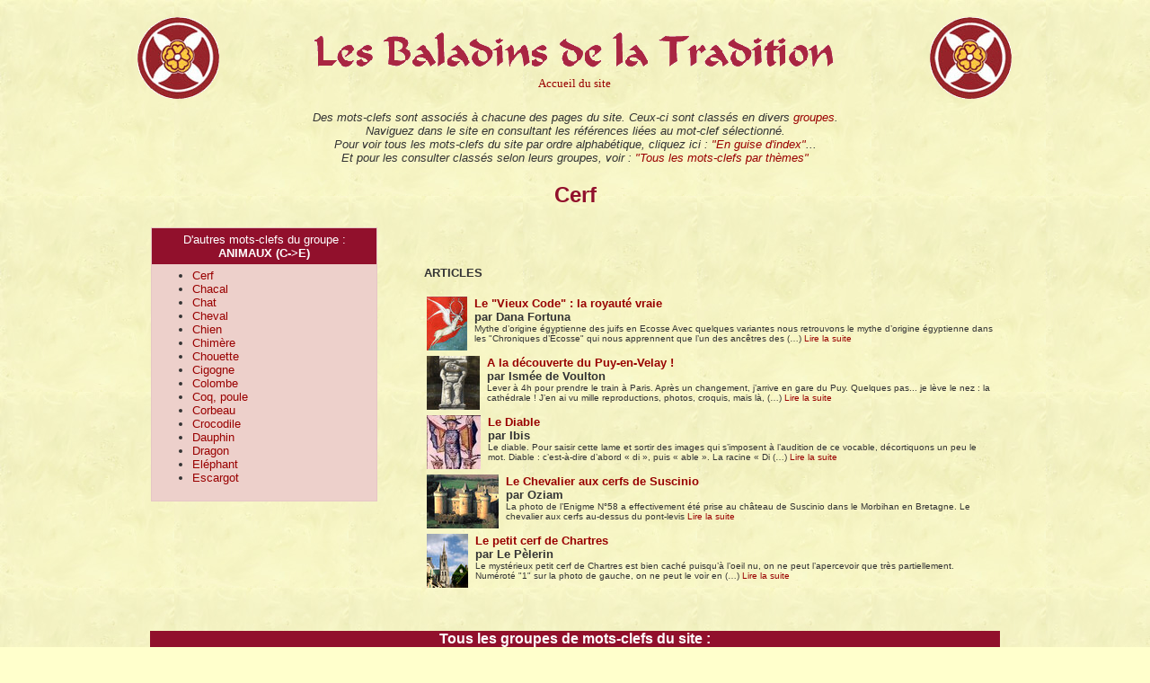

--- FILE ---
content_type: text/html; charset=utf-8
request_url: https://www.bldt.net/Om/spip.php?mot710
body_size: 5437
content:
<HTML>
<HEAD>
		<TITLE>Les Baladins de la Tradition - Cerf</TITLE>
		<meta http-equiv="content-type" content="text/html;charset=ISO-8859-1">
		<meta http-equiv="Content-Type" content="text/html; charset=utf-8" />
<meta name="generator" content="SPIP 4.4.6" />
<link rel="stylesheet" href="../../../Go/Feuillestyle/fond.css">
<link rel='stylesheet' href='local/cache-css/b742051f934cbb4723d8503bbdfded32.css?1760098258' type='text/css' /><script>
var mediabox_settings={"auto_detect":true,"ns":"box","tt_img":true,"sel_g":"#documents_portfolio a[type='image\/jpeg'],#documents_portfolio a[type='image\/png'],#documents_portfolio a[type='image\/gif']","sel_c":".mediabox","str_ssStart":"Diaporama","str_ssStop":"Arr\u00eater","str_cur":"{current}\/{total}","str_prev":"Pr\u00e9c\u00e9dent","str_next":"Suivant","str_close":"Fermer","str_loading":"Chargement\u2026","str_petc":"Taper \u2019Echap\u2019 pour fermer","str_dialTitDef":"Boite de dialogue","str_dialTitMed":"Affichage d\u2019un media","splash_url":"","lity":{"skin":"_simple-dark","maxWidth":"90%","maxHeight":"90%","minWidth":"400px","minHeight":"","slideshow_speed":"2500","opacite":"0.9","defaultCaptionState":"expanded"}};
</script>
<!-- insert_head_css -->






<link rel="stylesheet" href="../../../Go/Feuillestyle/liens_routes.css">

<script type='text/javascript' src='local/cache-js/30712102c93d3c1dfc1fb8b849a3b33d.js?1760098259'></script>










<!-- insert_head -->





<!-- CSS/JS JEUX (AUTO) -->
<script type="text/javascript"> 
$(document).ready(function() {
	$('a.spip_out').attr("target", "_blank").attr("rel", "noreferrer noreferrer");
});
</script></HEAD>

<BODY>
<div align="center">
		<a name="haut"></a> 
  <table border="0" cellpadding="5" cellspacing="5" width="1018">
    <tr>
			<td>
				<div align="center"><a href="https://www.bldt.net/Om/"><img src="../../../Go/Comimag/Croix/croixbandeau93.gif" width="93" height="93" border="0"></a></div>
			</td>
								
          	
      <td align="center"> <a href="https://www.bldt.net/Om/"><img src="../../../Go/Comimag/accueil/titraccueil600.gif" width="600" height="58" border="0"></a><br>
        <font size="1"><font size="-1"> <a href="https://www.bldt.net/Om"><font face="Times New Roman, Times, serif">Accueil 
        du site</font></a> </font></td>
			
			<td>
				<div align="center"> <a href="https://www.bldt.net/Om/"><img src="../../../Go/Comimag/Croix/croixbandeau93.gif" width="93" height="93" border="0"></a></div>
			</td>
		</tr>
</table>
	</div>
			
<table width="950" border="0" align="center" cellpadding="0" cellspacing="2">
  	<tr>
		<td>
		<div align="center">
        <p><i><font size="-1">Des mots-clefs sont associ&eacute;s &agrave; chacune 
          des pages du site. Ceux-ci sont class&eacute;s en divers <a href="#1">groupes</a>.<br>
          Naviguez dans le site en consultant les r&eacute;f&eacute;rences li&eacute;es 
          au mot-clef s&eacute;lectionn&eacute;.<br>
          Pour voir tous les mots-clefs du site par ordre alphab&eacute;tique, 
          cliquez ici : <a href="https://www.bldt.net/Om/spip.php?article635">&quot;En 
          guise d'index&quot;</a>...<br>
          Et pour les consulter class&eacute;s selon leurs groupes, voir : <a href="https://www.bldt.net/Om/spip.php?article690">&quot;Tous 
          les mots-clefs par th&egrave;mes&quot;</a></font></i></p>
		</div>
		</td>
	</tr>
</table>

		<br>
<TABLE WIDTH=950 align="center">
  <TR>
	<TD COLSPAN=3>
		<div align="center">
		 <font color="91102C"><font size=5><b>Cerf</b></font></font>
		</div>
			<br>
	</TD>
 </TR>
	<TR>
		<TD VALIGN="top" width="30%">
		  
			<TABLE CELLPADDING=1 CELLSPACING=0 BORDER=0>
				<TR>
					<TD BGCOLOR="#e6c6c6" WIDTH=250>
				<TABLE CELLPADDING=5 CELLSPACING=0 BORDER=0 WIDTH=100%>
					<TR>
						<TD BGCOLOR='#91102c' WIDTH="100%">
							<div align="center">
								<font COLOR="#FFFFFF" SIZE=2>D'autres mots-clefs du groupe : <br>
								<B><span style='text-transform: uppercase;'>Animaux (C->E)</span></B>
								</font>
							</div>
						</TD>
					</TR>
				</TABLE>

				<TABLE CELLPADDING=5 CELLSPACING=0 BORDER=0 WIDTH=100%>
					<TR>
						<TD BGCOLOR='#edd0cb' WIDTH=100%>
							<font SIZE=2>
							<UL>
								
								<LI><A HREF="spip.php?mot710">Cerf</A>
								
								<LI><A HREF="spip.php?mot1871">Chacal</A>
								
								<LI><A HREF="spip.php?mot1075">Chat</A>
								
								<LI><A HREF="spip.php?mot255">Cheval</A>
								
								<LI><A HREF="spip.php?mot203">Chien</A>
								
								<LI><A HREF="spip.php?mot639">Chimère</A>
								
								<LI><A HREF="spip.php?mot649">Chouette</A>
								
								<LI><A HREF="spip.php?mot1778">Cigogne</A>
								
								<LI><A HREF="spip.php?mot185">Colombe</A>
								
								<LI><A HREF="spip.php?mot567">Coq, poule</A>
								
								<LI><A HREF="spip.php?mot300">Corbeau</A>
								
								<LI><A HREF="spip.php?mot633">Crocodile</A>
								
								<LI><A HREF="spip.php?mot1885">Dauphin</A>
								
								<LI><A HREF="spip.php?mot638">Dragon</A>
								
								<LI><A HREF="spip.php?mot270">Eléphant</A>
								
								<LI><A HREF="spip.php?mot2059">Escargot</A>
								
							</UL>
							</font>
						</TD>
					</TR>
				</TABLE>
					</TD>
				</TR>
			</TABLE>
		  
		</TD>
		<TD WIDTH=2%>&nbsp;</TD>
		<TD VALIGN="top">
			<font SIZE=2>
				<P></P> <br>
 					
								<BR>
					<P> <B>ARTICLES</B> 
							<div align="left">
								<p>
									
										<table width="100%">
											<tr>
												<td>	
				   								  <a href="spip.php?article1416"><img
	src="local/cache-vignettes/L45xH60/05-00-cerf-aile-royal_-_symbole_royal_des_valois-414ee.jpg?1712497568" class='spip_logo spip_logo_left' width='45' height='60'
	alt="" /></a>
													<FONT SIZE=2><B><A HREF="spip.php?article1416">Le "Vieux Code"&nbsp;: la royauté vraie </B></A>
														<BR>
													<B>par  Dana Fortuna</B>		<BR>
													<FONT SIZE=1>Mythe d’origine égyptienne des juifs en Ecosse 

Avec quelques variantes nous retrouvons le mythe d’origine égyptienne dans les "Chroniques d’Écosse"  qui nous apprennent que l’un des ancêtres des&nbsp;(…) <A HREF="spip.php?article1416">Lire la suite</A></FONT>
												</td>
											</tr>
										</table>
									
										<table width="100%">
											<tr>
												<td>	
				   								  <a href="spip.php?article882"><img
	src="local/cache-vignettes/L59xH60/arton882-35f2c.jpg?1709406131" class='spip_logo spip_logo_left' width='59' height='60'
	alt="" /></a>
													<FONT SIZE=2><B><A HREF="spip.php?article882">A la découverte du Puy-en-Velay&nbsp;! </B></A>
														<BR>
													<B>par  Ismée de Voulton</B>		<BR>
													<FONT SIZE=1>Lever à 4h pour prendre le train à Paris. Après un changement, j’arrive en gare du Puy. Quelques pas... je lève le nez : la cathédrale ! 

J’en ai vu mille reproductions, photos, croquis, mais là,&nbsp;(…) <A HREF="spip.php?article882">Lire la suite</A></FONT>
												</td>
											</tr>
										</table>
									
										<table width="100%">
											<tr>
												<td>	
				   								  <a href="spip.php?article535"><img
	src="local/cache-vignettes/L60xH60/arton535-139b4.jpg?1709414328" class='spip_logo spip_logo_left spip_logo_survol' width='60' height='60'
	alt=""
	data-src-hover="IMG/logo/artoff535.gif?1692200614" /></a>
													<FONT SIZE=2><B><A HREF="spip.php?article535">Le Diable </B></A>
														<BR>
													<B>par  Ibis</B>		<BR>
													<FONT SIZE=1>Le diable. Pour saisir cette lame et sortir des images qui s’imposent à l’audition de ce vocable, décortiquons un peu le mot. 

Diable : c’est-à-dire d’abord « di », puis « able ». La racine « Di&nbsp;(…) <A HREF="spip.php?article535">Lire la suite</A></FONT>
												</td>
											</tr>
										</table>
									
										<table width="100%">
											<tr>
												<td>	
				   								  <a href="spip.php?article800"><img
	src="local/cache-vignettes/L80xH60/arton800-30594.jpg?1709408338" class='spip_logo spip_logo_left' width='80' height='60'
	alt="" /></a>
													<FONT SIZE=2><B><A HREF="spip.php?article800">Le Chevalier aux cerfs de Suscinio </B></A>
														<BR>
													<B>par  Oziam</B>		<BR>
													<FONT SIZE=1>La photo de l’Enigme N°58 a effectivement été prise au château de Suscinio dans le Morbihan en Bretagne.  

		  	 Le chevalier aux cerfs au-dessus du pont-levis <A HREF="spip.php?article800">Lire la suite</A></FONT>
												</td>
											</tr>
										</table>
									
										<table width="100%">
											<tr>
												<td>	
				   								  <a href="spip.php?article801"><img
	src="local/cache-vignettes/L46xH60/arton801-e44c7.jpg?1709403946" class='spip_logo spip_logo_left' width='46' height='60'
	alt="" /></a>
													<FONT SIZE=2><B><A HREF="spip.php?article801">Le petit cerf de Chartres </B></A>
														<BR>
													<B>par  Le Pèlerin</B>		<BR>
													<FONT SIZE=1>Le mystérieux petit cerf de Chartres est bien caché  puisqu’à l’oeil nu, on ne peut l’apercevoir que très partiellement.     

		   Numéroté "1" sur la photo de gauche, on ne peut le voir en&nbsp;(…) <A HREF="spip.php?article801">Lire la suite</A></FONT>
												</td>
											</tr>
										</table>
									
										<BR>
							
							<BR>
								
													</FONT>

		</TD>
	</TR>
</TABLE>

<table width="950" border="0" align="center" cellpadding="0" cellspacing="2">
	<tr>
					<td></td>
					<td><img src="squelettes/NAVPICS/rien.gif" width="8" height="8" border="0"><a name="1"></a></td>
					<td></td>
	</tr>
	<tr>
					<td colspan="3" bgcolor="#91102c">
						<div align="center">
							<b><font color="white">Tous les groupes de mots-clefs du site :</font></b></div>
					</td>
	</tr>
	<tr>
					<td bgcolor="#e6c6c6" valign="top">
					<font SIZE=2><UL>
					
						
						<LI><a href="spip.php?mot981">Au fil de janvier</a>
						
					
						
						<LI><a href="spip.php?mot1002">Au fil de février</a>
						
					
						
						<LI><a href="spip.php?mot1025">Au fil de mars</a>
						
					
						
						<LI><a href="spip.php?mot1915">Au fil d&#8217;avril</a>
						
					
						
						<LI><a href="spip.php?mot1038">Au fil de mai</a>
						
					
						
						<LI><a href="spip.php?mot1959">Au fil de juin</a>
						
					
						
						<LI><a href="spip.php?mot1128">Au fil de juillet</a>
						
					
						
						<LI><a href="spip.php?mot1209">Au fil d&#8217;août</a>
						
					
						
						<LI><a href="spip.php?mot1012">Au fil de septembre</a>
						
					
						
						<LI><a href="spip.php?mot1005">Au fil d&#8217;octobre</a>
						
					
						
						<LI><a href="spip.php?mot1884">Au fil de novembre</a>
						
					
						
						<LI><a href="spip.php?mot989">Au fil de décembre</a>
						
					
						
						<LI><a href="spip.php?mot642">Activités</a>
						
					
						
						<LI><a href="spip.php?mot1415">Alphabet hébraïque et Sephiroths</a>
						
					
						
						<LI><a href="spip.php?mot646">Animaux (A->B)</a>
						
					
						
						<LI><a href="spip.php?mot710">Animaux (C->E)</a>
						
					
						
						<LI><a href="spip.php?mot1870">Animaux (F->K)</a>
						
					
						
						<LI><a href="spip.php?mot1259">Animaux (L->P)</a>
						
					
						
						<LI><a href="spip.php?mot1902">Animaux (Q->Z)</a>
						
					
						
						<LI><a href="spip.php?mot377">Articles traduits</a>
						
					
						
						<LI><a href="spip.php?mot1372">Artistiques (Courants)</a>
						
					
						
						<LI><a href="spip.php?mot1173">Arts</a>
						
					
						
						<LI><a href="spip.php?mot1527">Arts traditionnels</a>
						
					
						
						<LI><a href="spip.php?mot1773">Astronomie et Astrologie</a>
						
					
						
						<LI><a href="spip.php?mot394">Corps humain</a>
						
					
						
						<LI><a href="spip.php?mot2086">Couleurs</a>
						
					
						
						<LI><a href="spip.php?mot1918">Divers...</a>
						
					
						
						<LI><a href="spip.php?mot970">Dualités</a>
						
					
						
						<LI><a href="spip.php?mot1917">Esotérisme et Mysticisme</a>
						
					
						
						<LI><a href="spip.php?mot1883">Fêtes des calendriers</a>
						
					
						
						<LI><a href="spip.php?mot2032">Géométrie</a>
						
					
						
						<LI><a href="spip.php?mot1852">Jeux</a>
						
					
						
						<LI><a href="spip.php?mot352">Lieux (A)</a>
						
					
						
						<LI><a href="spip.php?mot1396">Lieux (B)</a>
						
					
						
						<LI><a href="spip.php?mot1320">Lieux (C)</a>
						
					
						
						<LI><a href="spip.php?mot1222">Lieux (D)</a>
						
					
						
						<LI><a href="spip.php?mot670">Lieux (E)</a>
						
					
						
						<LI><a href="spip.php?mot1786">Lieux (F)</a>
						
					
						
						<LI><a href="spip.php?mot756">Lieux (G)</a>
						
					
						
						<LI><a href="spip.php?mot1545">Lieux (H)</a>
						
					
						
						<LI><a href="spip.php?mot1220">Lieux (I)</a>
						
					
					</UL>
					</font>
					</td>
					<td bgcolor="#e6c6c6" valign="top"><font SIZE=2><UL>
					
						
						<LI><a href="spip.php?mot146">Lieux (J)</a>
						
					
						
						<LI><a href="spip.php?mot1417">Lieux (K)</a>
						
					
						
						<LI><a href="spip.php?mot40">Lieux (L)</a>
						
					
						
						<LI><a href="spip.php?mot1521">Lieux (M)</a>
						
					
						
						<LI><a href="spip.php?mot785">Lieux (N)</a>
						
					
						
						<LI><a href="spip.php?mot2018">Lieux (O)</a>
						
					
						
						<LI><a href="spip.php?mot11">Lieux (P)</a>
						
					
						
						<LI><a href="spip.php?mot1264">Lieux (Q)</a>
						
					
						
						<LI><a href="spip.php?mot1223">Lieux (R)</a>
						
					
						
						<LI><a href="spip.php?mot94">Lieux (S)</a>
						
					
						
						<LI><a href="spip.php?mot1891">Lieux (T)</a>
						
					
						
						<LI><a href="spip.php?mot273">Lieux (U)</a>
						
					
						
						<LI><a href="spip.php?mot1193">Lieux (V)</a>
						
					
						
						<LI><a href="spip.php?mot1171">Lieux (W)</a>
						
					
						
					
						
						<LI><a href="spip.php?mot1419">Lieux (Y)</a>
						
					
						
					
						
						<LI><a href="spip.php?mot1981">Lieux traditionnels (par départements)</a>
						
					
						
						<LI><a href="spip.php?mot1970">Lieux traditionnels (par pays)</a>
						
					
						
						<LI><a href="spip.php?mot1978">Lieux traditionnels (par régions)</a>
						
					
						
						<LI><a href="spip.php?mot1484">Lieux traditionnels (par types)</a>
						
					
						
						<LI><a href="spip.php?mot121">Livres (autres)</a>
						
					
						
						<LI><a href="spip.php?mot800">Livres de Balzac</a>
						
					
						
						<LI><a href="spip.php?mot2147">Livres de Raymond Bernard</a>
						
					
						
						<LI><a href="spip.php?mot496">Livres sacrés</a>
						
					
						
						<LI><a href="spip.php?mot1322">Monuments (architecture)</a>
						
					
						
						<LI><a href="spip.php?mot597">Monuments et constructions</a>
						
					
						
						<LI><a href="spip.php?mot973">Nature, paysages...</a>
						
					
						
						<LI><a href="spip.php?mot581">Nombres significatifs et propriétés</a>
						
					
						
						<LI><a href="spip.php?mot775">Nourriture</a>
						
					
						
						<LI><a href="spip.php?mot1449">Objets</a>
						
					
						
						<LI><a href="spip.php?mot954">Ordres et mouvements spirituels</a>
						
					
						
						<LI><a href="spip.php?mot376">Périodes historiques</a>
						
					
						
						<LI><a href="spip.php?mot1819">Personnages (A)</a>
						
					
						
						<LI><a href="spip.php?mot1286">Personnages (B)</a>
						
					
						
						<LI><a href="spip.php?mot672">Personnages (C)</a>
						
					
						
						<LI><a href="spip.php?mot1352">Personnages (D)</a>
						
					
						
						<LI><a href="spip.php?mot422">Personnages (E)</a>
						
					
						
						<LI><a href="spip.php?mot2100">Personnages (F)</a>
						
					
						
						<LI><a href="spip.php?mot109">Personnages (G)</a>
						
					
						
						<LI><a href="spip.php?mot1898">Personnages (H)</a>
						
					
					</UL>
					</font></td>
					<td bgcolor="#e6c6c6" valign="top"><font SIZE=2><UL>
					
						
						<LI><a href="spip.php?mot449">Personnages (I)</a>
						
					
						
						<LI><a href="spip.php?mot1070">Personnages (J)</a>
						
					
						
						<LI><a href="spip.php?mot1296">Personnages (K)</a>
						
					
						
						<LI><a href="spip.php?mot1397">Personnages (L)</a>
						
					
						
						<LI><a href="spip.php?mot1514">Personnages (M)</a>
						
					
						
						<LI><a href="spip.php?mot1292">Personnages (N)</a>
						
					
						
						<LI><a href="spip.php?mot1837">Personnages (O)</a>
						
					
						
						<LI><a href="spip.php?mot399">Personnages (P)</a>
						
					
						
					
						
						<LI><a href="spip.php?mot91">Personnages (R)</a>
						
					
						
						<LI><a href="spip.php?mot252">Personnages (S)</a>
						
					
						
						<LI><a href="spip.php?mot573">Personnages (T)</a>
						
					
						
						<LI><a href="spip.php?mot1526">Personnages (U)</a>
						
					
						
						<LI><a href="spip.php?mot1556">Personnages (V)</a>
						
					
						
						<LI><a href="spip.php?mot1934">Personnages (W)</a>
						
					
						
					
						
						<LI><a href="spip.php?mot1816">Personnages (Y)</a>
						
					
						
						<LI><a href="spip.php?mot945">Personnages (Z)</a>
						
					
						
						<LI><a href="spip.php?mot879">Personnages de Balzac</a>
						
					
						
						<LI><a href="spip.php?mot1746">Peuples, civilisations</a>
						
					
						
						<LI><a href="spip.php?mot1576">Philosophie et Métaphysique</a>
						
					
						
						<LI><a href="spip.php?mot1112">Pierres, métaux, matières</a>
						
					
						
						<LI><a href="spip.php?mot610">Professions</a>
						
					
						
						<LI><a href="spip.php?mot913">Psychologie et Psychanalyse</a>
						
					
						
						<LI><a href="spip.php?mot930">Recherche scientifique</a>
						
					
						
						<LI><a href="spip.php?mot718">Religions (Noms des)</a>
						
					
						
						<LI><a href="spip.php?mot1231">Religions (Termes religieux)</a>
						
					
						
						<LI><a href="spip.php?mot364">Sciences (au sens large)</a>
						
					
						
						<LI><a href="spip.php?mot829">Sciences humaines</a>
						
					
						
						<LI><a href="spip.php?mot387">Sentiments</a>
						
					
						
						<LI><a href="spip.php?mot1552">Société</a>
						
					
						
						<LI><a href="spip.php?mot1178">Sur les chemins de Compostelle</a>
						
					
						
						<LI><a href="spip.php?mot1181">Tarot&nbsp;: les 22 lames</a>
						
					
						
						<LI><a href="spip.php?mot145">Thérapies</a>
						
					
						
						<LI><a href="spip.php?mot1676">Végétaux (A->B)</a>
						
					
						
						<LI><a href="spip.php?mot1683">Végétaux (C->E)</a>
						
					
						
						<LI><a href="spip.php?mot1701">Végétaux (F->K)</a>
						
					
						
						<LI><a href="spip.php?mot2002">Végétaux (L->P)</a>
						
					
						
						<LI><a href="spip.php?mot1660">Végétaux (Q->Z)</a>
						
					
						
						<LI><a href="spip.php?mot1375">VF-Failles humaines</a>
						
					
						
						<LI><a href="spip.php?mot2011">VF-Vertus, qualités</a>
						
					
					</UL>
					</font></td>
	</tr>
	<tr>
					<td></td>
					<td></td>
					<td></td>
	</tr>
</table>


			</div>
				<div align="center">
		<p>			<div id="socialtags"></div></p>
		
  <p><font face="arial,helvetica,sans-serif" size="2"><div class="formulaire_spip formulaire_recherche" id="formulaire_recherche">
<form action="spip.php?page=recherche" method="get"><div class="editer-groupe">
	<input name="page" value="recherche" type="hidden"
>
	
	<label for="recherche">Rechercher :</label>
	<input type="search" class="search text" size="10" name="recherche" id="recherche" accesskey="4" autocapitalize="off" autocorrect="off"
	/><input type="submit" class="btn submit" value="&gt;&gt;" title="Rechercher" />
</div></form>
</div>
</font></p>
						
	<table border="1" cellspacing="1" cellpadding="0" width="1018">
		<tr>
			<td valign="middle" align="center" width="10%">
				<div align="center">
					<noscript>
						<a href="http://www.xiti.com/xiti.asp?s=59710" target="_top"><img src="http://logv14.xiti.com/hit.xiti?s=59710&p=&" width="39" height="25" border="0" title="Mesurez votre audience" naturalsizeflag="0" align="BOTTOM"></a>
					</noscript>
				</div>
			</td>
			<td valign="middle" align="center">
				<div align="center">
					<br>
          <font face="arial,helvetica,sans-serif" size="-1"><a href="https://www.bldt.net/Om/">Accueil</a> 
          - <a href="https://www.bldt.net/Om/spip.php?rubrique2">Alphab&eacute;tiquement v&ocirc;tre</a> 
          - <a href="https://www.bldt.net/Om/spip.php?rubrique1">Sur les Routes</a> 
		  - <a href="https://www.bldt.net/Om/spip.php?rubrique5">Horizons Traditionnels</a> 
		  - <a href="https://www.bldt.net/Om/spip.php?rubrique8">Champs du monde</a>
		  - <a href="https://www.bldt.net/Om/spip.php?page=plan">Plan du site</a> </font>
		  <br>
          <a href="https://www.bldt.net/Om/ecrire/?exec=controler_forum&type_message=interne"><img src="squelettes/NAVPICS/tit-fleche.gif" width="10" height="12" border="0" align="absmiddle"></a> 
          <font face="arial,helvetica,sans-serif" size="-2">Copyright &copy; 2002/2025 - Les Baladins de la Tradition <br>
          <img src="squelettes/NAVPICS/rien.gif" width="8" height="8" border="0"> 
          </font></div>
			</td>
			<td valign="middle" align="center" width="10%">
				<div align="center">
					<a href="#haut"><img src="../../../Go/Comimag/flecht.gif" width="23" height="20" border="0"></a>
				</div>
			</td>
		</tr>
	</table>
						
	<p><img src="squelettes/NAVPICS/rien.gif" width="8" height="8" border="0"></p>
</div>
	</BODY>
</HTML>


--- FILE ---
content_type: text/css
request_url: https://www.bldt.net/Go/Feuillestyle/liens_routes.css
body_size: 40
content:
/* Couleurs des liens
---------------------------------------------- */
a { color: #990000; text-decoration: none; }
a:visited { color: #2e6262; text-decoration: none; }
a:focus,a:hover,a:active { color: #FF9900; text-decoration: none; }